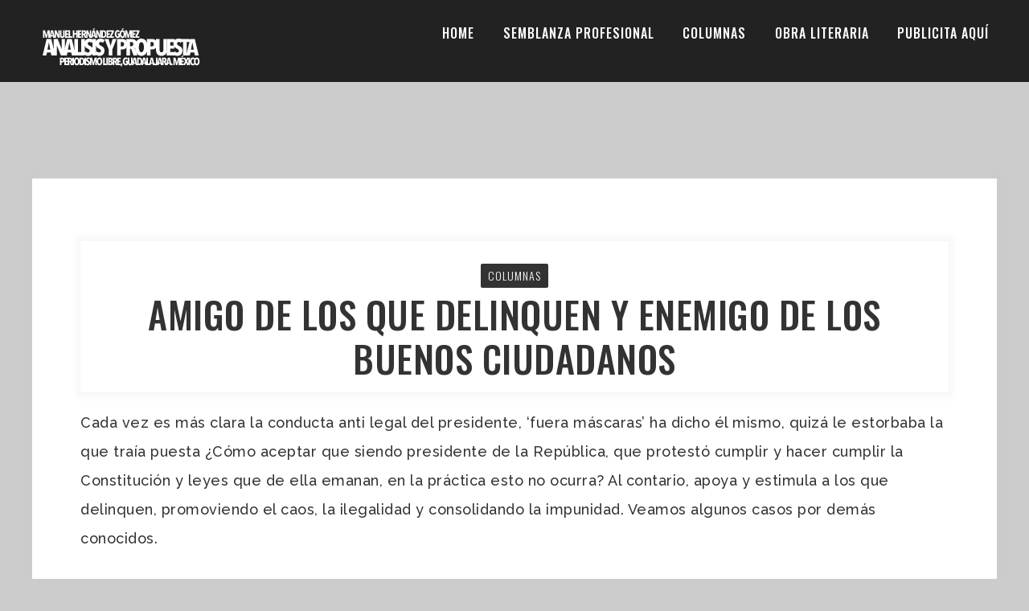

--- FILE ---
content_type: text/html; charset=UTF-8
request_url: https://www.analisisypropuesta.com/amigo-de-los-que-delinquen-y-enemigo-de-los-buenos-ciudadanos/
body_size: 52983
content:
<!DOCTYPE html>
<html lang="es" class="no-js" >
<!-- start -->
<head>
	<meta charset="UTF-8" />
	<meta name="viewport" content="width=device-width, initial-scale=1, maximum-scale=1" />
    <meta name="format-detection" content="telephone=no">
	<meta property="og:title" content="Análisis y Propuesta, Periodismo Libre Desde Guadalajara, México">
<meta property="og:site_name" content="Análisis y Propuesta, Periodismo Libre Desde Guadalajara, México">
<meta property="og:url" content="https://www.analisisypropuesta.com/">
<meta property="og:description" content="Análisis y Propuesta, Periodismo Libre Desde Guadalajara, México">
<meta property="og:type" content="website">
<meta property="og:image" content="https://www.analisisypropuesta.com/wp-content/uploads/2024/04/bgslide2.jpg">
	
	
	<title>AMIGO DE LOS QUE DELINQUEN Y ENEMIGO DE LOS BUENOS CIUDADANOS &#8211; Análisis y Propuesta, Periodísmo Libre desde Guadalajara, México</title>
<meta name='robots' content='max-image-preview:large' />
<link rel='dns-prefetch' href='//s7.addthis.com' />
<link rel='dns-prefetch' href='//use.fontawesome.com' />
<link rel='dns-prefetch' href='//fonts.googleapis.com' />
<link rel='dns-prefetch' href='//maxcdn.bootstrapcdn.com' />
<link rel="alternate" type="application/rss+xml" title="Análisis y Propuesta, Periodísmo Libre desde Guadalajara, México &raquo; Feed" href="https://www.analisisypropuesta.com/feed/" />
<link rel="alternate" type="application/rss+xml" title="Análisis y Propuesta, Periodísmo Libre desde Guadalajara, México &raquo; RSS de los comentarios" href="https://www.analisisypropuesta.com/comments/feed/" />
<link rel="alternate" title="oEmbed (JSON)" type="application/json+oembed" href="https://www.analisisypropuesta.com/wp-json/oembed/1.0/embed?url=https%3A%2F%2Fwww.analisisypropuesta.com%2Famigo-de-los-que-delinquen-y-enemigo-de-los-buenos-ciudadanos%2F" />
<link rel="alternate" title="oEmbed (XML)" type="text/xml+oembed" href="https://www.analisisypropuesta.com/wp-json/oembed/1.0/embed?url=https%3A%2F%2Fwww.analisisypropuesta.com%2Famigo-de-los-que-delinquen-y-enemigo-de-los-buenos-ciudadanos%2F&#038;format=xml" />
<style id='wp-img-auto-sizes-contain-inline-css' type='text/css'>
img:is([sizes=auto i],[sizes^="auto," i]){contain-intrinsic-size:3000px 1500px}
/*# sourceURL=wp-img-auto-sizes-contain-inline-css */
</style>
<link rel='stylesheet' id='ot-google-fonts-css' href='//fonts.googleapis.com/css?family=Fira+Sans:500%7CRaleway:300,500,700,900%7COswald:300,500,700%7CPlayfair+Display:regular,700,italic' type='text/css' media='all' />
<link rel='stylesheet' id='sbr_styles-css' href='https://www.analisisypropuesta.com/wp-content/plugins/reviews-feed/assets/css/sbr-styles.css?ver=1.1.1' type='text/css' media='all' />
<link rel='stylesheet' id='sbi_styles-css' href='https://www.analisisypropuesta.com/wp-content/plugins/instagram-feed/css/sbi-styles.min.css?ver=6.2.10' type='text/css' media='all' />
<style id='wp-emoji-styles-inline-css' type='text/css'>

	img.wp-smiley, img.emoji {
		display: inline !important;
		border: none !important;
		box-shadow: none !important;
		height: 1em !important;
		width: 1em !important;
		margin: 0 0.07em !important;
		vertical-align: -0.1em !important;
		background: none !important;
		padding: 0 !important;
	}
/*# sourceURL=wp-emoji-styles-inline-css */
</style>
<style id='wp-block-library-inline-css' type='text/css'>
:root{--wp-block-synced-color:#7a00df;--wp-block-synced-color--rgb:122,0,223;--wp-bound-block-color:var(--wp-block-synced-color);--wp-editor-canvas-background:#ddd;--wp-admin-theme-color:#007cba;--wp-admin-theme-color--rgb:0,124,186;--wp-admin-theme-color-darker-10:#006ba1;--wp-admin-theme-color-darker-10--rgb:0,107,160.5;--wp-admin-theme-color-darker-20:#005a87;--wp-admin-theme-color-darker-20--rgb:0,90,135;--wp-admin-border-width-focus:2px}@media (min-resolution:192dpi){:root{--wp-admin-border-width-focus:1.5px}}.wp-element-button{cursor:pointer}:root .has-very-light-gray-background-color{background-color:#eee}:root .has-very-dark-gray-background-color{background-color:#313131}:root .has-very-light-gray-color{color:#eee}:root .has-very-dark-gray-color{color:#313131}:root .has-vivid-green-cyan-to-vivid-cyan-blue-gradient-background{background:linear-gradient(135deg,#00d084,#0693e3)}:root .has-purple-crush-gradient-background{background:linear-gradient(135deg,#34e2e4,#4721fb 50%,#ab1dfe)}:root .has-hazy-dawn-gradient-background{background:linear-gradient(135deg,#faaca8,#dad0ec)}:root .has-subdued-olive-gradient-background{background:linear-gradient(135deg,#fafae1,#67a671)}:root .has-atomic-cream-gradient-background{background:linear-gradient(135deg,#fdd79a,#004a59)}:root .has-nightshade-gradient-background{background:linear-gradient(135deg,#330968,#31cdcf)}:root .has-midnight-gradient-background{background:linear-gradient(135deg,#020381,#2874fc)}:root{--wp--preset--font-size--normal:16px;--wp--preset--font-size--huge:42px}.has-regular-font-size{font-size:1em}.has-larger-font-size{font-size:2.625em}.has-normal-font-size{font-size:var(--wp--preset--font-size--normal)}.has-huge-font-size{font-size:var(--wp--preset--font-size--huge)}.has-text-align-center{text-align:center}.has-text-align-left{text-align:left}.has-text-align-right{text-align:right}.has-fit-text{white-space:nowrap!important}#end-resizable-editor-section{display:none}.aligncenter{clear:both}.items-justified-left{justify-content:flex-start}.items-justified-center{justify-content:center}.items-justified-right{justify-content:flex-end}.items-justified-space-between{justify-content:space-between}.screen-reader-text{border:0;clip-path:inset(50%);height:1px;margin:-1px;overflow:hidden;padding:0;position:absolute;width:1px;word-wrap:normal!important}.screen-reader-text:focus{background-color:#ddd;clip-path:none;color:#444;display:block;font-size:1em;height:auto;left:5px;line-height:normal;padding:15px 23px 14px;text-decoration:none;top:5px;width:auto;z-index:100000}html :where(.has-border-color){border-style:solid}html :where([style*=border-top-color]){border-top-style:solid}html :where([style*=border-right-color]){border-right-style:solid}html :where([style*=border-bottom-color]){border-bottom-style:solid}html :where([style*=border-left-color]){border-left-style:solid}html :where([style*=border-width]){border-style:solid}html :where([style*=border-top-width]){border-top-style:solid}html :where([style*=border-right-width]){border-right-style:solid}html :where([style*=border-bottom-width]){border-bottom-style:solid}html :where([style*=border-left-width]){border-left-style:solid}html :where(img[class*=wp-image-]){height:auto;max-width:100%}:where(figure){margin:0 0 1em}html :where(.is-position-sticky){--wp-admin--admin-bar--position-offset:var(--wp-admin--admin-bar--height,0px)}@media screen and (max-width:600px){html :where(.is-position-sticky){--wp-admin--admin-bar--position-offset:0px}}

/*# sourceURL=wp-block-library-inline-css */
</style><style id='global-styles-inline-css' type='text/css'>
:root{--wp--preset--aspect-ratio--square: 1;--wp--preset--aspect-ratio--4-3: 4/3;--wp--preset--aspect-ratio--3-4: 3/4;--wp--preset--aspect-ratio--3-2: 3/2;--wp--preset--aspect-ratio--2-3: 2/3;--wp--preset--aspect-ratio--16-9: 16/9;--wp--preset--aspect-ratio--9-16: 9/16;--wp--preset--color--black: #000000;--wp--preset--color--cyan-bluish-gray: #abb8c3;--wp--preset--color--white: #ffffff;--wp--preset--color--pale-pink: #f78da7;--wp--preset--color--vivid-red: #cf2e2e;--wp--preset--color--luminous-vivid-orange: #ff6900;--wp--preset--color--luminous-vivid-amber: #fcb900;--wp--preset--color--light-green-cyan: #7bdcb5;--wp--preset--color--vivid-green-cyan: #00d084;--wp--preset--color--pale-cyan-blue: #8ed1fc;--wp--preset--color--vivid-cyan-blue: #0693e3;--wp--preset--color--vivid-purple: #9b51e0;--wp--preset--gradient--vivid-cyan-blue-to-vivid-purple: linear-gradient(135deg,rgb(6,147,227) 0%,rgb(155,81,224) 100%);--wp--preset--gradient--light-green-cyan-to-vivid-green-cyan: linear-gradient(135deg,rgb(122,220,180) 0%,rgb(0,208,130) 100%);--wp--preset--gradient--luminous-vivid-amber-to-luminous-vivid-orange: linear-gradient(135deg,rgb(252,185,0) 0%,rgb(255,105,0) 100%);--wp--preset--gradient--luminous-vivid-orange-to-vivid-red: linear-gradient(135deg,rgb(255,105,0) 0%,rgb(207,46,46) 100%);--wp--preset--gradient--very-light-gray-to-cyan-bluish-gray: linear-gradient(135deg,rgb(238,238,238) 0%,rgb(169,184,195) 100%);--wp--preset--gradient--cool-to-warm-spectrum: linear-gradient(135deg,rgb(74,234,220) 0%,rgb(151,120,209) 20%,rgb(207,42,186) 40%,rgb(238,44,130) 60%,rgb(251,105,98) 80%,rgb(254,248,76) 100%);--wp--preset--gradient--blush-light-purple: linear-gradient(135deg,rgb(255,206,236) 0%,rgb(152,150,240) 100%);--wp--preset--gradient--blush-bordeaux: linear-gradient(135deg,rgb(254,205,165) 0%,rgb(254,45,45) 50%,rgb(107,0,62) 100%);--wp--preset--gradient--luminous-dusk: linear-gradient(135deg,rgb(255,203,112) 0%,rgb(199,81,192) 50%,rgb(65,88,208) 100%);--wp--preset--gradient--pale-ocean: linear-gradient(135deg,rgb(255,245,203) 0%,rgb(182,227,212) 50%,rgb(51,167,181) 100%);--wp--preset--gradient--electric-grass: linear-gradient(135deg,rgb(202,248,128) 0%,rgb(113,206,126) 100%);--wp--preset--gradient--midnight: linear-gradient(135deg,rgb(2,3,129) 0%,rgb(40,116,252) 100%);--wp--preset--font-size--small: 13px;--wp--preset--font-size--medium: 20px;--wp--preset--font-size--large: 36px;--wp--preset--font-size--x-large: 42px;--wp--preset--spacing--20: 0.44rem;--wp--preset--spacing--30: 0.67rem;--wp--preset--spacing--40: 1rem;--wp--preset--spacing--50: 1.5rem;--wp--preset--spacing--60: 2.25rem;--wp--preset--spacing--70: 3.38rem;--wp--preset--spacing--80: 5.06rem;--wp--preset--shadow--natural: 6px 6px 9px rgba(0, 0, 0, 0.2);--wp--preset--shadow--deep: 12px 12px 50px rgba(0, 0, 0, 0.4);--wp--preset--shadow--sharp: 6px 6px 0px rgba(0, 0, 0, 0.2);--wp--preset--shadow--outlined: 6px 6px 0px -3px rgb(255, 255, 255), 6px 6px rgb(0, 0, 0);--wp--preset--shadow--crisp: 6px 6px 0px rgb(0, 0, 0);}:where(.is-layout-flex){gap: 0.5em;}:where(.is-layout-grid){gap: 0.5em;}body .is-layout-flex{display: flex;}.is-layout-flex{flex-wrap: wrap;align-items: center;}.is-layout-flex > :is(*, div){margin: 0;}body .is-layout-grid{display: grid;}.is-layout-grid > :is(*, div){margin: 0;}:where(.wp-block-columns.is-layout-flex){gap: 2em;}:where(.wp-block-columns.is-layout-grid){gap: 2em;}:where(.wp-block-post-template.is-layout-flex){gap: 1.25em;}:where(.wp-block-post-template.is-layout-grid){gap: 1.25em;}.has-black-color{color: var(--wp--preset--color--black) !important;}.has-cyan-bluish-gray-color{color: var(--wp--preset--color--cyan-bluish-gray) !important;}.has-white-color{color: var(--wp--preset--color--white) !important;}.has-pale-pink-color{color: var(--wp--preset--color--pale-pink) !important;}.has-vivid-red-color{color: var(--wp--preset--color--vivid-red) !important;}.has-luminous-vivid-orange-color{color: var(--wp--preset--color--luminous-vivid-orange) !important;}.has-luminous-vivid-amber-color{color: var(--wp--preset--color--luminous-vivid-amber) !important;}.has-light-green-cyan-color{color: var(--wp--preset--color--light-green-cyan) !important;}.has-vivid-green-cyan-color{color: var(--wp--preset--color--vivid-green-cyan) !important;}.has-pale-cyan-blue-color{color: var(--wp--preset--color--pale-cyan-blue) !important;}.has-vivid-cyan-blue-color{color: var(--wp--preset--color--vivid-cyan-blue) !important;}.has-vivid-purple-color{color: var(--wp--preset--color--vivid-purple) !important;}.has-black-background-color{background-color: var(--wp--preset--color--black) !important;}.has-cyan-bluish-gray-background-color{background-color: var(--wp--preset--color--cyan-bluish-gray) !important;}.has-white-background-color{background-color: var(--wp--preset--color--white) !important;}.has-pale-pink-background-color{background-color: var(--wp--preset--color--pale-pink) !important;}.has-vivid-red-background-color{background-color: var(--wp--preset--color--vivid-red) !important;}.has-luminous-vivid-orange-background-color{background-color: var(--wp--preset--color--luminous-vivid-orange) !important;}.has-luminous-vivid-amber-background-color{background-color: var(--wp--preset--color--luminous-vivid-amber) !important;}.has-light-green-cyan-background-color{background-color: var(--wp--preset--color--light-green-cyan) !important;}.has-vivid-green-cyan-background-color{background-color: var(--wp--preset--color--vivid-green-cyan) !important;}.has-pale-cyan-blue-background-color{background-color: var(--wp--preset--color--pale-cyan-blue) !important;}.has-vivid-cyan-blue-background-color{background-color: var(--wp--preset--color--vivid-cyan-blue) !important;}.has-vivid-purple-background-color{background-color: var(--wp--preset--color--vivid-purple) !important;}.has-black-border-color{border-color: var(--wp--preset--color--black) !important;}.has-cyan-bluish-gray-border-color{border-color: var(--wp--preset--color--cyan-bluish-gray) !important;}.has-white-border-color{border-color: var(--wp--preset--color--white) !important;}.has-pale-pink-border-color{border-color: var(--wp--preset--color--pale-pink) !important;}.has-vivid-red-border-color{border-color: var(--wp--preset--color--vivid-red) !important;}.has-luminous-vivid-orange-border-color{border-color: var(--wp--preset--color--luminous-vivid-orange) !important;}.has-luminous-vivid-amber-border-color{border-color: var(--wp--preset--color--luminous-vivid-amber) !important;}.has-light-green-cyan-border-color{border-color: var(--wp--preset--color--light-green-cyan) !important;}.has-vivid-green-cyan-border-color{border-color: var(--wp--preset--color--vivid-green-cyan) !important;}.has-pale-cyan-blue-border-color{border-color: var(--wp--preset--color--pale-cyan-blue) !important;}.has-vivid-cyan-blue-border-color{border-color: var(--wp--preset--color--vivid-cyan-blue) !important;}.has-vivid-purple-border-color{border-color: var(--wp--preset--color--vivid-purple) !important;}.has-vivid-cyan-blue-to-vivid-purple-gradient-background{background: var(--wp--preset--gradient--vivid-cyan-blue-to-vivid-purple) !important;}.has-light-green-cyan-to-vivid-green-cyan-gradient-background{background: var(--wp--preset--gradient--light-green-cyan-to-vivid-green-cyan) !important;}.has-luminous-vivid-amber-to-luminous-vivid-orange-gradient-background{background: var(--wp--preset--gradient--luminous-vivid-amber-to-luminous-vivid-orange) !important;}.has-luminous-vivid-orange-to-vivid-red-gradient-background{background: var(--wp--preset--gradient--luminous-vivid-orange-to-vivid-red) !important;}.has-very-light-gray-to-cyan-bluish-gray-gradient-background{background: var(--wp--preset--gradient--very-light-gray-to-cyan-bluish-gray) !important;}.has-cool-to-warm-spectrum-gradient-background{background: var(--wp--preset--gradient--cool-to-warm-spectrum) !important;}.has-blush-light-purple-gradient-background{background: var(--wp--preset--gradient--blush-light-purple) !important;}.has-blush-bordeaux-gradient-background{background: var(--wp--preset--gradient--blush-bordeaux) !important;}.has-luminous-dusk-gradient-background{background: var(--wp--preset--gradient--luminous-dusk) !important;}.has-pale-ocean-gradient-background{background: var(--wp--preset--gradient--pale-ocean) !important;}.has-electric-grass-gradient-background{background: var(--wp--preset--gradient--electric-grass) !important;}.has-midnight-gradient-background{background: var(--wp--preset--gradient--midnight) !important;}.has-small-font-size{font-size: var(--wp--preset--font-size--small) !important;}.has-medium-font-size{font-size: var(--wp--preset--font-size--medium) !important;}.has-large-font-size{font-size: var(--wp--preset--font-size--large) !important;}.has-x-large-font-size{font-size: var(--wp--preset--font-size--x-large) !important;}
/*# sourceURL=global-styles-inline-css */
</style>

<style id='classic-theme-styles-inline-css' type='text/css'>
/*! This file is auto-generated */
.wp-block-button__link{color:#fff;background-color:#32373c;border-radius:9999px;box-shadow:none;text-decoration:none;padding:calc(.667em + 2px) calc(1.333em + 2px);font-size:1.125em}.wp-block-file__button{background:#32373c;color:#fff;text-decoration:none}
/*# sourceURL=/wp-includes/css/classic-themes.min.css */
</style>
<link rel='stylesheet' id='contact-form-7-css' href='https://www.analisisypropuesta.com/wp-content/plugins/contact-form-7/includes/css/styles.css?ver=5.9.3' type='text/css' media='all' />
<link rel='stylesheet' id='ctf_styles-css' href='https://www.analisisypropuesta.com/wp-content/plugins/custom-twitter-feeds/css/ctf-styles.min.css?ver=2.2.2' type='text/css' media='all' />
<link rel='stylesheet' id='rs-plugin-settings-css' href='https://www.analisisypropuesta.com/wp-content/plugins/revslider/public/assets/css/rs6.css?ver=6.1.5' type='text/css' media='all' />
<style id='rs-plugin-settings-inline-css' type='text/css'>
#rs-demo-id {}
/*# sourceURL=rs-plugin-settings-inline-css */
</style>
<link rel='stylesheet' id='ribtun-style-css' href='https://www.analisisypropuesta.com/wp-content/themes/ribtun/style.css?ver=6.9' type='text/css' media='all' />
<style id='ribtun-style-inline-css' type='text/css'>


.block_footer_text, .quote-category .blogpostcategory, .quote-widget p, .quote-widget {font-family: Playfair Display, "Helvetica Neue", Arial, Helvetica, Verdana, sans-serif;}
body {	 
	background:#cccccc  !important;
	color:#333333;
	font-family: Raleway, "Helvetica Neue", Arial, Helvetica, Verdana, sans-serif;
	font-size: 18px;
	font-weight: normal;
}
.minimal-light .esg-filterbutton, .minimal-light .esg-navigationbutton, .minimal-light .esg-sortbutton, .minimal-light .esg-cartbutton a, .wprm-recipe-instruction .wprm-recipe-instruction-text, h3#reply-title small a, .grid .blog-category a, .widget_wysija input
.grid input[type="submit"], .widget_wysija input, .widget_wysija_cont .wysija-submit, .grid .wttitle h4 {font-family: Raleway, "Helvetica Neue", Arial, Helvetica, Verdana, sans-serif;}



.su-dropcap {color:#333333;}

::selection { background: #000; color:#fff; text-shadow: none; }

h1, h2, h3, h4, h5, h6, .block1 p, .top-wrapper .widget_search form input#s, .authorBlogName, .ribtun-breadcrumb span
{
	font-family: Oswald, "Helvetica Neue", Arial, Helvetica, Verdana, sans-serif;
	font-weight: 500;
	}
.blog-category a, .post-meta a, input.wysija-submit, .wp-pagenavi a, .wp-pagenavi span, input[type="submit"], .prev-post-title, .next-post-title, .blog_time_read, .blog_author  {font-family: Oswald, "Helvetica Neue", Arial, Helvetica, Verdana, sans-serif;}
h1, h1 a { 	
	color:#333;
	font-size: 46px ;
	}
	
h2, h2 a, .term-description p { 	
	color:#333;
	font-size: 44px  ;
	}

h3, h3 a { 	
	color:#333;
	font-size: 32px  ;
	}

h4, h4 a { 	
	color:#333;
	font-size: 28px  ;
	}	
	
h5, h5 a { 	
	color:#333;
	font-size: 20px  ;
	}	

h6, h6 a { 	
	color:#333;
	font-size: 18px  ;
	}	

.pagenav a {font-family: Oswald !important;
			  font-size: 16px;
			  font-weight:500;
			  color:#ffffff;
}



.pagenav li.has-sub-menu > a:after, .menu > li.has-sub-menu li.menu-item-has-children > a:before  {color:#ffffff;}
.block1_lower_text p,.widget_wysija_cont .updated, .widget_wysija_cont .login .message, p.edd-logged-in, #edd_login_form, #edd_login_form p, .esg-grid  {font-family: Raleway, "Helvetica Neue", Arial, Helvetica, Verdana, sans-serif !important;color:#333333;font-size:14px;}

a, select, input, textarea, button{ color:#c5a179;}


.su-quote-has-cite span {font-family: Playfair Display, "Helvetica Neue", Arial, Helvetica, Verdana, sans-serif;}

a.blog-name {
	color:#000000;
	font-family: Fira Sans, "Helvetica Neue", Arial, Helvetica, Verdana, sans-serif !important;
	font-size: 50px;
	font-weight:;
}

/* ***********************
--------------------------------------
------------MAIN COLOR----------
--------------------------------------
*********************** */

a:hover,  .current-menu-item a, .blogmore, .pagenav.fixedmenu li a:hover, .widget ul li a:hover,.pagenav.fixedmenu li.current-menu-item > a,.block2_text a,
.blogcontent a, .sentry a, .post-meta a:hover, .sidebar .social_icons i:hover,.blog_social .addthis_toolbox a:hover, .addthis_toolbox a:hover, .content.blog .single-date,
 .pmc-main-menu li.colored a, #footer .widget ul li a:hover, .sidebar .widget ul li a:hover, #footer a:hover, li.current-menu-item a,  #footer .social_icons a:hover i, 
 #footerb a,  .wprm-recipe-ingredient.ribtun-recipe-selected span, .pmc-main-menu span, .menu-fixedmenu span


{
	color:#c5a179;
}

.wprm-rating-star-full svg polygon {fill:#c5a179!important;}
svg polygon {stroke:#c5a179 !important;}


.addthis_toolbox a i:hover {color:#c5a179 !important;}
.resp_menu_button {color:#ffffff ;}
 
/* ***********************
--------------------------------------
------------BACKGROUND MAIN COLOR----------
--------------------------------------
*********************** */

.top-cart, .widget_tag_cloud a:hover, .sidebar .widget_search #searchsubmit,
.specificComment .comment-reply-link:hover, #submit:hover,  .wpcf7-submit:hover, #submit:hover,
.link-title-previous:hover, .link-title-next:hover, .specificComment .comment-edit-link:hover, .specificComment .comment-reply-link:hover, h3#reply-title small a:hover, .pagenav li a:after,
.widget_wysija_cont .wysija-submit,.widget ul li:before, #footer .widget_search #searchsubmit,  .blogpost .tags a:hover,
.mainwrap.single-default.sidebar .link-title-next:hover, .mainwrap.single-default.sidebar .link-title-previous:hover, .ribtun-home-deals-more a:hover, .top-search-form i:hover, .edd-submit.button.blue:hover,
ul#menu-top-menu, a.catlink:hover, .mainwrap.single-default .link-title-next:hover, .mainwrap.single-default .link-title-previous:hover, #footer input.wysija-submit, #commentform #submit:hover, input[type="submit"]:hover, #submit:hover,
.sidebar-buy-button a:hover, .sidebar .widget h3:before, .wprm-recipe-print:hover 
  {
	background:#c5a179 ;
}

.minimal-light .esg-navigationbutton:hover, .minimal-light .esg-filterbutton:hover, .minimal-light .esg-sortbutton:hover, .minimal-light .esg-sortbutton-order:hover, .minimal-light .esg-cartbutton a:hover, .minimal-light .esg-filterbutton.selected{
	background:#c5a179 !important;
	
}

.pagenav  li li a:hover {background:none;}
.edd-submit.button.blue:hover, .cart_item.edd_checkout a:hover {background:#c5a179 !important;}
.link-title-previous:hover, .link-title-next:hover {color:#fff;}
#headerwrap {background:#222222;}
.pagenav {background:#222222;}

.blogpostcategory, .content .blogpost, .postcontent.singledefult .share-post, .commentlist, .postcontent.singlepage, .block2_img, .block2_text, .sidebar .widget,
.relatedPosts, #commentform, .sidebars-wrap .widget
 {background:#fff ;}
 
 
.block1_text, .block1_all_text, .block1_lower_text {background:#fff ;}
.blog_social, .socialsingle, .blog_social i {color:#eaeaea;}
.widget_tag_cloud a, .blogpost .tags a {color:#eaeaea;border-color:#999999 ;}
#commentform textarea, .singlepage textarea, .singlepage input {background:#999999 ;}
input[type="submit"] {background:#222;}

#ribtun-slider-wrapper, .ribtun-rev-slider {padding-top:0px;}

.block1_lower_text p:before {background:#999999 ;}
.recent_posts .widgett, .category_posts .widgett, .widget.widget_categories ul li, .widget.widget_archive ul li, .relatedPosts, .specificComment, ol.commentlist
{border-color:#999999 ;}



/* BUTTONS */

 .ribtun-read-more a:hover {color:#c5a179 !important ;}

 .top-wrapper .social_icons a i:hover {color:#c5a179 !important;}

 /* ***********************
--------------------------------------
------------BOXED---------------------
-----------------------------------*/
  
   		.sidebars-wrap{padding:0;}
		.sidebar-left-right{padding:0;}
 
.top-wrapper {background:#1b1b1b; color:#ffffff}
.top-wrapper i, .top-wrapper a, .top-wrapper div, .top-wrapper form input, .top-wrapper form i{color:#ffffff !important}

.pagenav {background:#222222;border-top:0px solid #000;border-bottom:0px solid #000;}

/*hide header*/

/*footer style option*/
#footer, .block3, #footerbwrap {background: #1b1b1b}
#footer p, #footer div, #footer a, #footer input, #footer, #footer h1, #footer h2, #footer h3 , #footer h4 , #footer i, .copyright{color:#ffffff} 


/* ***********************
--------------------------------------
------------CUSTOM CSS----------
--------------------------------------
*********************** */


/*# sourceURL=ribtun-style-inline-css */
</style>
<link rel='stylesheet' id='cff-css' href='https://www.analisisypropuesta.com/wp-content/plugins/custom-facebook-feed/assets/css/cff-style.min.css?ver=4.2.3' type='text/css' media='all' />
<link rel='stylesheet' id='sb-font-awesome-css' href='https://maxcdn.bootstrapcdn.com/font-awesome/4.7.0/css/font-awesome.min.css?ver=6.9' type='text/css' media='all' />
<script type="text/javascript" src="https://www.analisisypropuesta.com/wp-includes/js/jquery/jquery.min.js?ver=3.7.1" id="jquery-core-js"></script>
<script type="text/javascript" src="https://www.analisisypropuesta.com/wp-includes/js/jquery/jquery-migrate.min.js?ver=3.4.1" id="jquery-migrate-js"></script>
<script type="text/javascript" src="https://www.analisisypropuesta.com/wp-content/plugins/revslider/public/assets/js/revolution.tools.min.js?ver=6.0" id="tp-tools-js"></script>
<script type="text/javascript" src="https://www.analisisypropuesta.com/wp-content/plugins/revslider/public/assets/js/rs6.min.js?ver=6.1.5" id="revmin-js"></script>
<script type="text/javascript" src="https://www.analisisypropuesta.com/wp-content/themes/ribtun/js/jquery.fitvids.js?ver=1" id="jquery-fitvids-js"></script>
<script type="text/javascript" src="https://www.analisisypropuesta.com/wp-content/themes/ribtun/js/jquery.scrollTo.js?ver=1" id="jquery-scrollTo-js"></script>
<script type="text/javascript" src="https://www.analisisypropuesta.com/wp-content/themes/ribtun/js/custom.js?ver=1" id="ribtun-custom-js"></script>
<script type="text/javascript" id="ribtun-custom-js-after">
/* <![CDATA[ */
	
		"use strict"; 
		jQuery(document).ready(function($){	
			jQuery(".searchform #s").attr("value","Search and hit enter...");	
			jQuery(".searchform #s").focus(function() {
				jQuery(".searchform #s").val("");
			});
			
			jQuery(".searchform #s").focusout(function() {
				if(jQuery(".searchform #s").attr("value") == "")
					jQuery(".searchform #s").attr("value","Search and hit enter...");
			});		
			});
//# sourceURL=ribtun-custom-js-after
/* ]]> */
</script>
<script type="text/javascript" src="https://www.analisisypropuesta.com/wp-content/themes/ribtun/js/jquery.bxslider.js?ver=1" id="jquery-bxslider-js"></script>
<script type="text/javascript" src="https://www.analisisypropuesta.com/wp-content/themes/ribtun/js/infinity.js?ver=1" id="infinity-js"></script>
<script type="text/javascript" src="https://s7.addthis.com/js/300/addthis_widget.js?ver=1" id="ribtun_addthis-js"></script>
<script type="text/javascript" src="https://use.fontawesome.com/30ede005b9.js?ver=6.9" id="ot-font-awesome-js"></script>
<link rel="https://api.w.org/" href="https://www.analisisypropuesta.com/wp-json/" /><link rel="alternate" title="JSON" type="application/json" href="https://www.analisisypropuesta.com/wp-json/wp/v2/posts/1538" /><link rel="EditURI" type="application/rsd+xml" title="RSD" href="https://www.analisisypropuesta.com/xmlrpc.php?rsd" />
<meta name="generator" content="WordPress 6.9" />
<link rel="canonical" href="https://www.analisisypropuesta.com/amigo-de-los-que-delinquen-y-enemigo-de-los-buenos-ciudadanos/" />
<link rel='shortlink' href='https://www.analisisypropuesta.com/?p=1538' />
<meta name="generator" content="Powered by Slider Revolution 6.1.5 - responsive, Mobile-Friendly Slider Plugin for WordPress with comfortable drag and drop interface." />
<script type="text/javascript">function setREVStartSize(t){try{var h,e=document.getElementById(t.c).parentNode.offsetWidth;if(e=0===e||isNaN(e)?window.innerWidth:e,t.tabw=void 0===t.tabw?0:parseInt(t.tabw),t.thumbw=void 0===t.thumbw?0:parseInt(t.thumbw),t.tabh=void 0===t.tabh?0:parseInt(t.tabh),t.thumbh=void 0===t.thumbh?0:parseInt(t.thumbh),t.tabhide=void 0===t.tabhide?0:parseInt(t.tabhide),t.thumbhide=void 0===t.thumbhide?0:parseInt(t.thumbhide),t.mh=void 0===t.mh||""==t.mh||"auto"===t.mh?0:parseInt(t.mh,0),"fullscreen"===t.layout||"fullscreen"===t.l)h=Math.max(t.mh,window.innerHeight);else{for(var i in t.gw=Array.isArray(t.gw)?t.gw:[t.gw],t.rl)void 0!==t.gw[i]&&0!==t.gw[i]||(t.gw[i]=t.gw[i-1]);for(var i in t.gh=void 0===t.el||""===t.el||Array.isArray(t.el)&&0==t.el.length?t.gh:t.el,t.gh=Array.isArray(t.gh)?t.gh:[t.gh],t.rl)void 0!==t.gh[i]&&0!==t.gh[i]||(t.gh[i]=t.gh[i-1]);var r,a=new Array(t.rl.length),n=0;for(var i in t.tabw=t.tabhide>=e?0:t.tabw,t.thumbw=t.thumbhide>=e?0:t.thumbw,t.tabh=t.tabhide>=e?0:t.tabh,t.thumbh=t.thumbhide>=e?0:t.thumbh,t.rl)a[i]=t.rl[i]<window.innerWidth?0:t.rl[i];for(var i in r=a[0],a)r>a[i]&&0<a[i]&&(r=a[i],n=i);var d=e>t.gw[n]+t.tabw+t.thumbw?1:(e-(t.tabw+t.thumbw))/t.gw[n];h=t.gh[n]*d+(t.tabh+t.thumbh)}void 0===window.rs_init_css&&(window.rs_init_css=document.head.appendChild(document.createElement("style"))),document.getElementById(t.c).height=h,window.rs_init_css.innerHTML+="#"+t.c+"_wrapper { height: "+h+"px }"}catch(t){console.log("Failure at Presize of Slider:"+t)}};</script>
	
	
</head>		
<!-- start body -->
<body class="wp-singular post-template-default single single-post postid-1538 single-format-standard wp-theme-ribtun ribtun_fullwidth" id="particles-js" style="margin-top:0px;">
	<!-- start header -->
			<!-- fixed menu -->		
				
						<div class="pagenav fixedmenu">						
				<div class="holder-fixedmenu">							
					<div class="logo-fixedmenu">								
											<a href="https://www.analisisypropuesta.com/"><img src="https://www.analisisypropuesta.com/wp-content/uploads/2024/04/lx1.png" data-rjs="3" alt="Análisis y Propuesta, Periodísmo Libre desde Guadalajara, México - " ></a>
										</div>
						<div class="menu-fixedmenu home">
						<ul id="menu-main-menu" class="menu"><li id="menu-item-8374-9" class="menu-item menu-item-type-custom menu-item-object-custom menu-item-home"><a  href="https://www.analisisypropuesta.com/">Home</a></li>
<li id="menu-item-866-8575" class="menu-item menu-item-type-post_type menu-item-object-page"><a  href="https://www.analisisypropuesta.com/about-us/">Semblanza Profesional</a></li>
<li id="menu-item-6368-8598" class="menu-item menu-item-type-taxonomy menu-item-object-category current-post-ancestor current-menu-parent current-post-parent"><a  href="https://www.analisisypropuesta.com/category/columnas/">Columnas</a></li>
<li id="menu-item-5146-8645" class="menu-item menu-item-type-post_type menu-item-object-page"><a  href="https://www.analisisypropuesta.com/libros/">Obra Literaria</a></li>
<li id="menu-item-2416-8680" class="menu-item menu-item-type-post_type menu-item-object-page"><a  href="https://www.analisisypropuesta.com/publicita-aqui/">Publicita Aquí</a></li>
</ul>	
					</div>
				</div>	
			</div>
							<header>
				<!-- top bar -->
							
					<div id="headerwrap">		

						<!-- logo and main menu -->
						<div id="header">
							<div class="header-image">
							<!-- respoonsive menu main-->
							<!-- respoonsive menu no scrool bar -->
														<div class="respMenu noscroll">
								<div class="resp_menu_button"><i class="fa fa-list-ul fa-2x"></i></div>
								<div class="menu-main-menu-container"><div class="event-type-selector-dropdown"><a  class="menu-item menu-item-type-custom menu-item-object-custom menu-item-home" href="https://www.analisisypropuesta.com/"><strong>Home</strong></a><br>
<a  class="menu-item menu-item-type-post_type menu-item-object-page" href="https://www.analisisypropuesta.com/about-us/"><strong>Semblanza Profesional</strong></a><br>
<a  class="menu-item menu-item-type-taxonomy menu-item-object-category current-post-ancestor current-menu-parent current-post-parent" href="https://www.analisisypropuesta.com/category/columnas/"><strong>Columnas</strong></a><br>
<a  class="menu-item menu-item-type-post_type menu-item-object-page" href="https://www.analisisypropuesta.com/libros/"><strong>Obra Literaria</strong></a><br>
<a  class="menu-item menu-item-type-post_type menu-item-object-page" href="https://www.analisisypropuesta.com/publicita-aqui/"><strong>Publicita Aquí</strong></a><br>
</div></div>	
														</div>
							<!-- logo -->
														</div>
							<!-- main menu -->
							<div class="pagenav logo-left-menu"> 	
								<div class="logo-inner">
	    <div id="logo" class="">
											<a href="https://www.analisisypropuesta.com/"><img src="				https://www.analisisypropuesta.com/wp-content/uploads/2024/04/lx1.png"  alt="Análisis y Propuesta, Periodísmo Libre desde Guadalajara, México - " /></a>
					</div>	
											
	</div>	
								
								<div class="pmc-main-menu">
								<ul id="menu-main-menu-container" class="menu"><li id="menu-item-5102-9" class="menu-item menu-item-type-custom menu-item-object-custom menu-item-home"><a  href="https://www.analisisypropuesta.com/">Home</a></li>
<li id="menu-item-4463-8575" class="menu-item menu-item-type-post_type menu-item-object-page"><a  href="https://www.analisisypropuesta.com/about-us/">Semblanza Profesional</a></li>
<li id="menu-item-7806-8598" class="menu-item menu-item-type-taxonomy menu-item-object-category current-post-ancestor current-menu-parent current-post-parent"><a  href="https://www.analisisypropuesta.com/category/columnas/">Columnas</a></li>
<li id="menu-item-9860-8645" class="menu-item menu-item-type-post_type menu-item-object-page"><a  href="https://www.analisisypropuesta.com/libros/">Obra Literaria</a></li>
<li id="menu-item-4110-8680" class="menu-item menu-item-type-post_type menu-item-object-page"><a  href="https://www.analisisypropuesta.com/publicita-aqui/">Publicita Aquí</a></li>
</ul>											
								</div> 	
							</div> 
														
						</div>
					</div> 												
				</header>	
										
					
									
								
<!-- top bar with breadcrumb and post navigation -->
	<!-- main content start -->
	<div class="mainwrap single-default ">
		<!--rev slider-->
			
	
			<div class="main clearfix">	
			<div class="content singledefult">
				<div class="postcontent singledefult" id="post-" class="post-1538 post type-post status-publish format-standard hentry category-columnas">		
					<div class="blogpost">				
						<div class="posttext">
															<div class="blogsingleimage">				
																																					
										
									
										
									
										
								</div>
														
							 
	<div class="topBlog">	
		<div class="blog-category"><em><a href="https://www.analisisypropuesta.com/category/columnas/" rel="category tag">Columnas</a></em> </div>
		<h1 class="title"> AMIGO DE LOS QUE DELINQUEN Y ENEMIGO DE LOS BUENOS CIUDADANOS</h1>
					
	</div>			
	

													
								
<!-- end of post meta -->															<div class="sentry">
								 
									<div><p>Cada vez es más clara la conducta anti legal del presidente, ‘fuera máscaras’ ha dicho él mismo, quizá le estorbaba la que traía puesta ¿Cómo aceptar que siendo presidente de la República, que protestó cumplir y hacer cumplir la Constitución y leyes que de ella emanan, en la práctica esto no ocurra? Al contario, apoya y estimula a los que delinquen, promoviendo el caos, la ilegalidad y consolidando la impunidad. Veamos algunos casos por demás conocidos.</p>
<p><b>Los normalistas tapando las vías e impidiendo el paso de los trenes de carga,</b> ocasionando con su bloqueo daños multimillonarios a la producción y a las empresas, hechos que resultan doblemente criminales en un país con tantas necesidades como México. Pero no están solos, <b>otros de sus compañeros les ayudan en sus fechorías, secuestrando choferes y costosos autobuses de pasaje, quedando unos y otros en absoluta y total IMPUNIDAD. </b>Es decir, Andrés Manuel López Obrador ni pierde su sonrisa sardónica que exhibe todas las mañanas, como tampoco hace uso de la Ley para poner orden a estas bandas de delincuentes. Sí, son delincuentes. Ninguna causa es válida y legítima cuando se viola el estado derecho, pues no podemos olvidar que el artículo 9º constitucional marca las pautas para las reuniones públicas (marchas, manifestaciones, mítines).</p>
<p><b>El robo de trenes es otro cáncer que tampoco le merece atención</b>. Rutas como la Veracruz-Puebla y algunas otras, son continuamente asaltadas por bandas de delincuentes, que habiéndole tomado la medida al gobierno, mejor dicho, percibiendo su apoyo poco discreto <i>¡Yo no voy a reprimir, asegura el presidente! </i>(tratando de hacer creer que imponer el estado de derecho es “reprimir”); utilizan a mujeres y niños para aparentar robos de ‘necesidad’ cuando son meras tretas de pueblos absolutamente corrompidos para evitar que se les someta al orden y se impidan sus graves y cuantiosos delitos.</p>
<p><b>   El robo de gasolinas y gas son otra muestra más</b>. A nadie se detiene y los daños a Pemex se acumulan, que dicho sea de paso, además de encontrarse en quiebra, AMLO le ha convertido en un barril sin fondo, en causa de gran pobreza para México al cobijo de un nacionalismo falso y trasnochado. Delito y actitudes gubernamentales que están dañando terriblemente el destino de México sin que nadie pague ni por los robos, ni por los derroches y malas decisiones públicas.</p>
<p><b>   Su confesión pública de haber ordenado soltar a Ovidio Guzmán</b> (hijo del multicriminal “el chapo”) cuando ya estaba detenido, le convierte ante la ley en reo de responsabilidades, ya que además de no tener semejante facultad, violó el orden legal, abonó a la impunidad y al engreimiento de la cada vez mayor fauna criminal. De hecho, las abundantes bandas delincuenciales no solo son intocables, sino que algunas de ellas retan al estado y hacen saber quien está al mando.</p>
<p><b>En el asalto al Palacio de Gobierno de Jalisco</b> <b>realizado por una turba de vándalos </b>(perfectamente organizados y entre la que se encontraban algunos funcionarios del gobierno federal y gente de Morena), se dañó este edificio histórico que llevará meses o más de un año en reparar y con un costo millonario de pesos. Todos con cargo al erario. No hay detenidos, todos son intocables y sus delitos impunes. Una bofetada al estado de derecho.</p>
<p><b>A tal grado llegó la canalla enviada a dañar el hermoso Palacio de Jalisco y a promover el caos contra nuestro Estado</b>, que uno de los vándalos en un acto de ruindad y cobardía derramó por (y en) la espalda de un policía de motocicleta líquido inflamable y luego le prendió fuego. También impune este malvado. Con videos y fotografías del hecho y no lo han detenido, ni a él, ni a nadie. El sello del actual gobierno: ¡Impunidad y afecto para los que delinquen!</p>
<p><b>En la serie de actos de anarquía y rapiña sucedidos días después en la ciudad de México</b> en ningún momento los policías intervinieron, peor aún, la presidenta municipal (Claudia Sheinbaum) llamada pomposamente “jefa de gobierno” se atrevió a declarar –a confesión de parte relevo de pruebas- que <b><i>“¡no cayeron en provocaciones!</i></b>”. Es decir, además de evadir su deber de hacer cumplir la ley, hizo gala de su incumplimiento y de su apoyo a los que delinquieron. No es posible que se admita tanto cinismo, que la sociedad y los medios guarden silencio. Porque no es un asunto de partidos. Es un asunto de legalidad, deberes y preservación del estado.</p>
<p>Ante semejantes actos de amistad y afectos para con los que delinquen y de repudio manifiesto al estado de derecho, queda en claro que para el actual presidente la máscara de demócrata, de cristiano, de legalidad y de observante de la ley le estorbaba. <b>Que la CARTILLA MORAL escrita hace muchas décadas por el ilustre mexicano Don Alfonso Reyes NUNCA LA HA LEÍDO</b>, que su promoción para tal documento moral le exhibe como falaz e incongruente.</p>
<p>Ya hablaremos en otra ocasión acerca de esta cartilla, pero tomando en cuenta el tema del presente artículo, reproduzco un fragmento de lo escrito por este brillante hombre de letras al referirse al respeto al trabajo y bienes del otro: <b><i>-“Las buenas obras del hombre deben ser objeto de respeto para todos los hombres. Romper un vidrio por el gusto de romperlo, destrozar un jardín, pintarrajear las paredes, quitarle un tornillo a una máquina, todos éstos son actos verdaderamente inmorales. Descubren, en quien los hace, un fondo de animalidad, de inconsciencia que lo hace retrogradar hasta el mono. Descubren en él una falta de imaginación que le impide recordar todo el esfuerzo acumulado detrás de cada obra humana” </i></b>(Cartilla Moral, Lección X).</p>
<p>Así que tomando las palabras de Don Alfonso, los vándalos y delincuentes protegidos por el gobierno de AMLO son verdaderamente inmorales, con un fondo de animalidad, inconscientes, retrógradas hasta llegar a lo simiesco, incapaces de respetar y valorar el esfuerzo de las obras y bienes de otros.</p>
<p>Para rematar el cuadro, López Obrador declaró en días recientes su apoyo al sindicato y al líder del proscrito sindicato de electricistas (SME), Martín Esparza, comprometiéndose a ayudarlos: <i>“Ese sindicato fue ejemplar durante décadas, podría decir que el sindicato más democrático de México”</i> (Mural, 3/Jul/2020), declaración que reafirma lo dicho en este artículo. Sobre todo si se recuerda que en el año 2000, se conoció una entrevista radiofónica que entre otras cosas se dijo y posteriormente se publicó: <b><i>-“</i></b><b><i>El ex tesorero del Comité Central del Sindicato Mexicano de Electricistas (SME), Alejandro Muñoz Reséndiz, dijo que Martín Esparza entregó dos millones de pesos mensuales -al menos 66 millones de pesos en total- a Andrés Manuel López Obrador de 2006 a 2012…</i></b><b><i> </i></b><b><i>Dicho monto, según presume Muñoz, era destinado para financiar el plantón en Reforma y para un presunto movimiento de apoyo a Obrador.</i></b> <b><i>Las entregas de dinero, de acuerdo al extesorero, eran de forma mensual, en efectivo, maletines y el lugar de entrega era el restaurante El Círculo del Sureste”</i></b> (El Economista, 27/Jun/2012).</p>
<p>El lector sin duda que tendrá sus propias conclusiones, pero desde el terreno de la legalidad, queda claro que el presidente y muchos otros funcionarios de Morena son amigos de los que delinquen y enemigos de los buenos ciudadanos.</p>
<p align="center">¡Hasta el próximo sábado si Dios nos permite!</p>
<p>&nbsp;</p>
<p>Email: <b><a href="mailto:mahergo50@gmail.com" target="_blank" rel="noopener">mahergo50@gmail.com</a></b></p>
</div>		
																<div class="post-page-links"></div>
								<div class="singleBorder"></div>
							</div>
						</div>
						
																																<div class="blog-info">
								<div class="blog_social"> <div class="addthis_toolbox"><div class="ribtun-share">Compartir: </div><div class="custom_images"><a class="addthis_button_facebook" addthis:title="AMIGO DE LOS QUE DELINQUEN Y ENEMIGO DE LOS BUENOS CIUDADANOS"><i class="fa fa-facebook"></i></a><a class="addthis_button_twitter" addthis:title="AMIGO DE LOS QUE DELINQUEN Y ENEMIGO DE LOS BUENOS CIUDADANOS"><i class="fa fa-twitter"></i></a><a class="addthis_button_whatsapp" addthis:title="AMIGO DE LOS QUE DELINQUEN Y ENEMIGO DE LOS BUENOS CIUDADANOS"><i class="fa fa-whatsapp"></i></a></div></div></div>	
							</div>
												 <!-- end of author info -->
						
					</div>						
					
				</div>	
				
				



	<div class="relatedPosts ribtun_fullwidth">
		<div class="relatedtitle">
			<h4>Otros Artículos</h4>
		</div>
		<div class="related">	
						<div class="one_third">
													<h4><a href="https://www.analisisypropuesta.com/los-43-valen-mas-que-243-mil/" rel="bookmark" title=Permanent Link to LOS 43 ¿VALEN MÁS QUE 243 MIL?">LOS 43 ¿VALEN MÁS QUE 243 MIL?</a></h4>
										<a class="post-meta-time" href="https://www.analisisypropuesta.com/2024/08/03/">August 3, 2024</a>						
				</div>
					
							<div class="one_third">
													<h4><a href="https://www.analisisypropuesta.com/esta-loco-o-le-hace/" rel="bookmark" title=Permanent Link to ESTÁ LOCO ¿O LE HACE?">ESTÁ LOCO ¿O LE HACE?</a></h4>
										<a class="post-meta-time" href="https://www.analisisypropuesta.com/2020/09/26/">September 26, 2020</a>						
				</div>
					
							<div class="one_third last">
													<h4><a href="https://www.analisisypropuesta.com/pais-de-sombras-y-horrores/" rel="bookmark" title=Permanent Link to PAÍS DE SOMBRAS Y HORRORES">PAÍS DE SOMBRAS Y HORRORES</a></h4>
										<a class="post-meta-time" href="https://www.analisisypropuesta.com/2019/05/11/">May 11, 2019</a>						
				</div>
					
					</div>
	</div>
		
 <!-- end of related -->	
				
				
				<!-- You can start editing here. -->
		
			<!-- If comments are closed. -->
		<p class="nocomments"></p>
					
								<div class = "post-navigation">
					<a href="https://www.analisisypropuesta.com/contra-mexico-contra-la-justicia-y-contra-el-orden-legal/" rel="next"><div class="link-title-previous"><span>&#171; Artículo Anterior</span><div class="prev-post-title">CONTRA MÉXICO, CONTRA LA JUSTICIA, Y CONTRA EL ORDEN LEGAL</div></div></a> 
					<a href="https://www.analisisypropuesta.com/dos-anos-terribles-de-caos-y-retroceso/" rel="prev"><div class="link-title-next"><span>Siguiente Artículo &#187;</span><div class="next-post-title">DOS AÑOS TERRIBLES, DE CAOS Y RETROCESO</div></div></a> 
				</div>
				 <!-- end of post navigation -->
				
					
			</div>
				
					</div>
	</div>
<div class="totop"><div class="gototop"><div class="arrowgototop"></div></div></div>
<!-- footer-->
<footer>
	<div id="footer">
	<!-- show crypto slider in bottom bar -->
		
		
	<div id="footerinside">
	<!--footer widgets-->
		<div class="block_footer_text">
			<p></p>
		</div>
		<div class="footer_widget">
			<div class="footer_widget1">
								
			</div>	
			<div class="footer_widget2">	
					
			</div>	
			<div class="footer_widget3">	
					
			</div>
		</div>
	</div>		
	</div>
	
	
	
	
	<!-- footer bar at the bootom-->
	<div id="footerbwrap">
		<div id="footerb">
			<div class="lowerfooter">
			<div class="copyright">	
				&copy Manuel Hern&aacute;ndez G&oacute;mez | mahergo1950@gmail.com | 2244506			</div>
			</div>
		</div>
	</div>	
</footer>	

<script type="speculationrules">
{"prefetch":[{"source":"document","where":{"and":[{"href_matches":"/*"},{"not":{"href_matches":["/wp-*.php","/wp-admin/*","/wp-content/uploads/*","/wp-content/*","/wp-content/plugins/*","/wp-content/themes/ribtun/*","/*\\?(.+)"]}},{"not":{"selector_matches":"a[rel~=\"nofollow\"]"}},{"not":{"selector_matches":".no-prefetch, .no-prefetch a"}}]},"eagerness":"conservative"}]}
</script>
<!-- Custom Facebook Feed JS -->
<script type="text/javascript">var cffajaxurl = "https://www.analisisypropuesta.com/wp-admin/admin-ajax.php";
var cfflinkhashtags = "true";
</script>
<!-- YouTube Feeds JS -->
<script type="text/javascript">

</script>
<!-- Instagram Feed JS -->
<script type="text/javascript">
var sbiajaxurl = "https://www.analisisypropuesta.com/wp-admin/admin-ajax.php";
</script>
<script type="text/javascript" src="https://www.analisisypropuesta.com/wp-content/plugins/contact-form-7/includes/swv/js/index.js?ver=5.9.3" id="swv-js"></script>
<script type="text/javascript" id="contact-form-7-js-extra">
/* <![CDATA[ */
var wpcf7 = {"api":{"root":"https://www.analisisypropuesta.com/wp-json/","namespace":"contact-form-7/v1"}};
//# sourceURL=contact-form-7-js-extra
/* ]]> */
</script>
<script type="text/javascript" src="https://www.analisisypropuesta.com/wp-content/plugins/contact-form-7/includes/js/index.js?ver=5.9.3" id="contact-form-7-js"></script>
<script type="text/javascript" src="https://www.analisisypropuesta.com/wp-content/themes/ribtun/js/jquery.easing.1.3.js?ver=1" id="jquery-easing-js"></script>
<script type="text/javascript" src="https://www.analisisypropuesta.com/wp-content/themes/ribtun/js/jquery.cycle.all.min.js?ver=1" id="jquery-cycle-all-js"></script>
<script type="text/javascript" src="https://www.analisisypropuesta.com/wp-content/themes/ribtun/js/gistfile.js?ver=1" id="gistfile-js"></script>
<script type="text/javascript" src="https://www.analisisypropuesta.com/wp-content/themes/ribtun/js/jquery.isotope.min.js?ver=1" id="jquery-isotope-js"></script>
<script type="text/javascript" src="https://www.analisisypropuesta.com/wp-includes/js/comment-reply.min.js?ver=6.9" id="comment-reply-js" async="async" data-wp-strategy="async" fetchpriority="low"></script>
<script type="text/javascript" src="https://www.analisisypropuesta.com/wp-includes/js/jquery/ui/core.min.js?ver=1.13.3" id="jquery-ui-core-js"></script>
<script type="text/javascript" src="https://www.analisisypropuesta.com/wp-includes/js/jquery/ui/tabs.min.js?ver=1.13.3" id="jquery-ui-tabs-js"></script>
<script type="text/javascript" src="https://www.analisisypropuesta.com/wp-content/plugins/custom-facebook-feed/assets/js/cff-scripts.min.js?ver=4.2.3" id="cffscripts-js"></script>
<script id="wp-emoji-settings" type="application/json">
{"baseUrl":"https://s.w.org/images/core/emoji/17.0.2/72x72/","ext":".png","svgUrl":"https://s.w.org/images/core/emoji/17.0.2/svg/","svgExt":".svg","source":{"concatemoji":"https://www.analisisypropuesta.com/wp-includes/js/wp-emoji-release.min.js?ver=6.9"}}
</script>
<script type="module">
/* <![CDATA[ */
/*! This file is auto-generated */
const a=JSON.parse(document.getElementById("wp-emoji-settings").textContent),o=(window._wpemojiSettings=a,"wpEmojiSettingsSupports"),s=["flag","emoji"];function i(e){try{var t={supportTests:e,timestamp:(new Date).valueOf()};sessionStorage.setItem(o,JSON.stringify(t))}catch(e){}}function c(e,t,n){e.clearRect(0,0,e.canvas.width,e.canvas.height),e.fillText(t,0,0);t=new Uint32Array(e.getImageData(0,0,e.canvas.width,e.canvas.height).data);e.clearRect(0,0,e.canvas.width,e.canvas.height),e.fillText(n,0,0);const a=new Uint32Array(e.getImageData(0,0,e.canvas.width,e.canvas.height).data);return t.every((e,t)=>e===a[t])}function p(e,t){e.clearRect(0,0,e.canvas.width,e.canvas.height),e.fillText(t,0,0);var n=e.getImageData(16,16,1,1);for(let e=0;e<n.data.length;e++)if(0!==n.data[e])return!1;return!0}function u(e,t,n,a){switch(t){case"flag":return n(e,"\ud83c\udff3\ufe0f\u200d\u26a7\ufe0f","\ud83c\udff3\ufe0f\u200b\u26a7\ufe0f")?!1:!n(e,"\ud83c\udde8\ud83c\uddf6","\ud83c\udde8\u200b\ud83c\uddf6")&&!n(e,"\ud83c\udff4\udb40\udc67\udb40\udc62\udb40\udc65\udb40\udc6e\udb40\udc67\udb40\udc7f","\ud83c\udff4\u200b\udb40\udc67\u200b\udb40\udc62\u200b\udb40\udc65\u200b\udb40\udc6e\u200b\udb40\udc67\u200b\udb40\udc7f");case"emoji":return!a(e,"\ud83e\u1fac8")}return!1}function f(e,t,n,a){let r;const o=(r="undefined"!=typeof WorkerGlobalScope&&self instanceof WorkerGlobalScope?new OffscreenCanvas(300,150):document.createElement("canvas")).getContext("2d",{willReadFrequently:!0}),s=(o.textBaseline="top",o.font="600 32px Arial",{});return e.forEach(e=>{s[e]=t(o,e,n,a)}),s}function r(e){var t=document.createElement("script");t.src=e,t.defer=!0,document.head.appendChild(t)}a.supports={everything:!0,everythingExceptFlag:!0},new Promise(t=>{let n=function(){try{var e=JSON.parse(sessionStorage.getItem(o));if("object"==typeof e&&"number"==typeof e.timestamp&&(new Date).valueOf()<e.timestamp+604800&&"object"==typeof e.supportTests)return e.supportTests}catch(e){}return null}();if(!n){if("undefined"!=typeof Worker&&"undefined"!=typeof OffscreenCanvas&&"undefined"!=typeof URL&&URL.createObjectURL&&"undefined"!=typeof Blob)try{var e="postMessage("+f.toString()+"("+[JSON.stringify(s),u.toString(),c.toString(),p.toString()].join(",")+"));",a=new Blob([e],{type:"text/javascript"});const r=new Worker(URL.createObjectURL(a),{name:"wpTestEmojiSupports"});return void(r.onmessage=e=>{i(n=e.data),r.terminate(),t(n)})}catch(e){}i(n=f(s,u,c,p))}t(n)}).then(e=>{for(const n in e)a.supports[n]=e[n],a.supports.everything=a.supports.everything&&a.supports[n],"flag"!==n&&(a.supports.everythingExceptFlag=a.supports.everythingExceptFlag&&a.supports[n]);var t;a.supports.everythingExceptFlag=a.supports.everythingExceptFlag&&!a.supports.flag,a.supports.everything||((t=a.source||{}).concatemoji?r(t.concatemoji):t.wpemoji&&t.twemoji&&(r(t.twemoji),r(t.wpemoji)))});
//# sourceURL=https://www.analisisypropuesta.com/wp-includes/js/wp-emoji-loader.min.js
/* ]]> */
</script>



</body>
</html>
